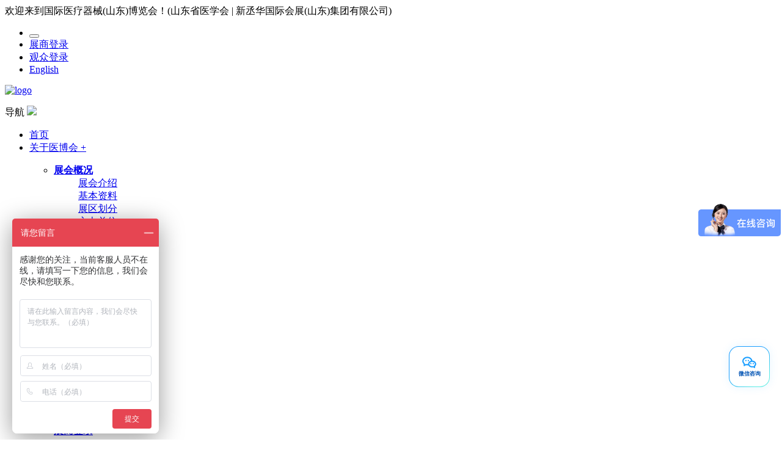

--- FILE ---
content_type: text/html; charset=utf-8
request_url: http://www.yibohui.com/press_center/exhibition_ews/3774
body_size: 14233
content:
<!DOCTYPE html>
<html>
    <head>
        <meta http-equiv="Content-Type" content="text/html; charset=UTF-8">
<title>创新器械！3D打印人工膝关节假体获批上市</title>
<meta name="description" content="2026年第54届中国国际医疗器械（山东）博览会将于2026年3月12-14日在济南黄河国际会展中心隆重开幕。作为全球医疗器械行业的重要盛会，本届博览会将吸引来自世界各地的2000家参展商，展示最新的技术成果和前沿产品。展品涵盖了医疗器械、智能医疗、康复护理等多个领域，充分体现了行业的创新与多样性。">
<meta name="Keywords" content="2026第54届中国国际医疗器械（山东）博览会,2026年3月12-14日开幕, 济南黄河国际会展中心, 山东医博会,医疗器械展,中国国际医疗器械（山东）博览会,CMEE 中国国际医疗器械（山东）博览会，CMEE 医博会官网，医疗器械博览会官方网站">

<meta http-equiv="X-UA-Compatible" content="IE=edge">
<meta name="viewport" content="width=device-width, initial-scale=1.0">


<link rel="icon" href="/favicon.ico" type="image/x-icon">

<script src="/static/home/js/picturefill.min.js" async=""></script>
<script src="/static/home/js/jquery-1.9.1.min.js"></script>
<script src="/static/common/layer-v3.0.1/layer/layer.js"></script>
<link rel="stylesheet" href="/static/common/swiper4/css/swiper.min.css">
<link rel="stylesheet" href="/static/common/font-awesome-4.7.0/css/font-awesome.min.css">
<link rel="stylesheet" type="text/css" href="/static/home/css/iconfont/iconfont.css">
<link rel="stylesheet" type="text/css" href="/static/common/fancyBox/source/jquery.fancybox.css" />
<link href="/static/home/css/chosen.css" rel="stylesheet" type="text/css">
<link href="/static/home/css/countryFlag_s.css" rel="stylesheet" type="text/css">
<link rel="stylesheet" type="text/css" href="/static/home/css/content.css?v=202010">
<link href="/static/home/css/cms_content.css?v=2020101" rel="stylesheet" type="text/css">
<link rel="stylesheet" type="text/css" href="/static/home/css/share.css">
<link rel="stylesheet" type="text/css" href="/static/home/css/base.css?v=2024">
<link rel="stylesheet" type="text/css" href="/static/home/css/style.css?v=2025">
<link rel="stylesheet" type="text/css" href="/static/home/css/responsive.css?v=2025">
<script src="/static/home/js/picturefill.min.js" async=""></script>

<script src="/static/common/swiper4/js/swiper.min.js"></script>


<script src="/static/home/js/chosen.jquery.js" type="text/javascript"></script>
<script type="text/javascript" src="/static/home/js/share.js"></script>
<script src="/static/home/js/smart-content.js"></script>
<script src="/static/home/js/jquery-ui.js"></script>
<link rel="stylesheet" type="text/css" href="/static/home/css/jquery-ui.css">
<script type="text/javascript" src="/static/home/js/BaseTool.js"></script>
<script type="text/javascript" src="/static/home/js/js.js?v=20201130"></script>
<!--[if lt IE 9]>
<script src="https://oss.maxcdn.com/libs/html5shiv/3.7.0/html5shiv.js"></script>
<script src="https://oss.maxcdn.com/libs/respond.js/1.3.0/respond.min.js"></script>
<![endif]-->
<!--[if (gte IE 6)&(lte IE 8)]>
<script type="text/javascript" src="/js/selectivizr.js"></script>
<![endif]-->

<script src="/static/home/js/jquery.waypoints.min.js"></script>
<script src="/static/home/js/jquery.countup.min.js"></script>

<script type="text/javascript" src="/static/home/js/jsapi.js"></script>
<style type="text/css">.fancybox-margin{margin-right:17px;}</style>
<link href="/static/home/css/unifull.min.css" rel="stylesheet" type="text/css">
<!-- <link rel="stylesheet" type="text/css" href="/static/home/css/main.css"> -->
<script src="/static/home/js/invite.js" charset="UTF-8" type="text/javascript"></script>
<!--<script type="text/javascript" src="http://p.qiao.baidu.com/cps/site/poll?cb=jsonp_bridge_1574758586403_27521916860343487&amp;l=1&amp;sign=&amp;v=157475067571234590&amp;s=11086975&amp;e=24342722&amp;dev=0&amp;auth=%7B%22anonym%22%3A0%2C%22key%22%3A%227955190502962717234emma543748865%22%2C%22sn%22%3A%22706854389%22%2C%22id%22%3A%22157475067571234590%22%2C%22from%22%3A4%2C%22token%22%3A%22bridge%22%7D&amp;_time=1574758586403" id="id_jsonp_bridge_1574758586403_27521916860343487" charset="utf-8"></script>-->
<script>
  var _hmt = _hmt || [];
  (function() {
    var hm = document.createElement("script");
    hm.src = "https://hm.baidu.com/hm.js?018be298fc8a99e2cb0fd49a3ee1d08f";
    var s = document.getElementsByTagName("script")[0]; 
    s.parentNode.insertBefore(hm, s);
  })();
  </script>
  


        
    </head>

    <body>
        <!--头部-->
<header class="shortcut-row">
    <div class="wrap ">
        <div class="page clearfloat">
            


            <div class="shortcut" dim-metabar="">
                <div class="top-left-tit">欢迎来到国际医疗器械(山东)博览会！(山东省医学会 | 新丞华国际会展(山东)集团有限公司)</div>
                <ul class="nav shortcut-nav">

                    <li class="position--relative search--relative">
                        <div class="search-top clearfloat">
                            <!-- <input type="text fl" class="search-input ui-autocomplete-input" id="txt-header-search-key" placeholder="输入关键词" autocomplete="off"> -->
                            <button class="search-button iconfont icon-sou fl" id="headerSearch"></button>
                        </div>
                    </li>

                    <li class="position--relative">
                        <a href="http://www.yibohui.com/links?id=206" target="_blank" class="J-nostart">
                            <i class="iconfont icon-geren font-size-150"></i>
                            <span>展商登录</span>
                        </a>
                    </li>


                    <li class="position--relative">
                        <a href="http://www.yibohui.com/links?id=207" target="_blank" class="">
                            <i class="icon iconfont icon-duoren font-size-150"></i>
                            <span>观众登录</span>
                        </a>
                    </li>

                    <li class="position--relative">
                        <a href="/en/press_center/exhibition_ews/3774" target="_blank" class="">
                            <i class="fa fa-globe" style="font-size: 16px"></i>
                            <span>English</span>
                        </a>
                    </li>
                    <script>


                        $(function(){


                            var heightbody = $(window).height();
                            // alert(heightbody);
                            $(".Popup-con-j").css("margin-top",heightbody/3);
                            $(".Popup-j").css("height",heightbody + 42);
                            $(".noAudience").click(function(e){
                                e.stopPropagation();
                                $(this).attr("href","javascript:void(0)");
                                $(document.body).css("overflow","hidden");
                                $(".Popup-j").fadeIn();
                                //alert("观众登录暂未开放！");
                            })


                            $(window).click(function(){
                                $(".Popup-j").fadeOut();

                                $(document.body).css("overflow","");
                            })

                        })

                    </script>
                    <div class="Popup-j" style="width: 100%; background: rgba(0, 0, 0, 0.3); left: 0px; top: 0px; z-index: 9999; position: fixed; display: none; height: 516px;">
                        <div class="Popup-con-j" style="width: 500px; color: rgb(61, 61, 61); box-shadow: rgb(184, 184, 184) 2px 2px 10px; height: 300px; position: relative; background: rgb(255, 255, 255); margin: 158px auto 0px; border-radius: 5px; padding: 15px 35px; font-size: 16px;">
                            <div class="Popup-Close-j" style="position:absolute;  top:4px; right:4px; cursor:pointer; width:30px; height:30px; text-align:center; line-height:30px;">x</div>
                            <span style="text-align:center; color:#f20515; width:100%; display:block; font-size:20px; margin-top:25px;"><strong>温馨提示</strong></span>
                            <br><span style="margin-bottom:15px; display:block;"><strong>尊敬的观众：</strong></span>
                            第38届中国国际医疗器械（山东）博览会网上预登记系统暂时关闭。<br>
                            更多事宜请联系：0531-81219071发邮件至 cmee@chenghuaex.com
                        </div>

                    </div>
                    <!-- <li class="position--relative">
                        <a href="/contact/" class="toggle-trigger2">
                            <i class="icon iconfont icon-dianhua1 font-size-150"></i>
                            <span>联系我们</span></a>
                    </li> -->
                    <!-- <li class="position--relative">
                        <a href="#" class="toggle-trigger2">
                            <i class="iconfont icon-iconfontdiqiu font-size-150"></i>
                            <span>ENGLISH</span>
                        </a>
                    </li> -->

                </ul>
            </div>

        </div>
    </div>
</header>
<header class="logo-row clearfloat">
    <div class="wrap">
        <div class=" clearfloat" style="position: relative;">
            <a href="/" class="logo-img  logo-imgbox">
                <img src="/static/home/images/hea_logo.png" alt="logo">
            </a>
            <div class="menu-return" onclick="javascript:history.back(-1);"><i class="fa fa-angle-left"></i></div>
            <p class="nav-name"></p>
            <div class="toggle-nav-btn" id="top">
                导航 <img src="/static/home/images/menu-ico.png">
            </div>
            <ul class="nav-ul clearfloat">
                <li class="nav-li ">
                    <a href="/" class="nav-li-a">首页</a>
                </li>

                                <li class="nav-li ">
                    <a href="/about.html" target="_self" class="nav-li-a">关于医博会 +</a>
                                        <div class="sub-nav-row clearfloat">
                        <div class="wrap">
                            <div class="page clearfloat">
                                <ul class="sub-nav-ul clearfloat">
                                                                        <li class="sub-nav">
                                        <dl>
                                            <dt><a href="/about/overview/information/"  class="sub-nav-a"  target="_self"><b>展会概况</b></a></dt>
                                                                                        <dd><a href="/about/overview/information.html" target="_self" class="sub-nav-a">展会介绍</a></dd>
                                                                                                                                    <dd><a href="/about/overview/basic_info.html" target="_self" class="sub-nav-a">基本资料</a></dd>
                                                                                                                                    <dd><a href="/about/overview/exhibits.html" target="_self" class="sub-nav-a">展区划分</a></dd>
                                                                                                                                    <dd><a href="/about/overview/organizers.html" target="_self" class="sub-nav-a">主办单位</a></dd>
                                                                                                                                </dl>
                                    </li>
                                                                                                            <li class="sub-nav">
                                        <dl>
                                            <dt><a href="/about/introduction/venue/"  class="sub-nav-a"  target="_self"><b>展馆介绍</b></a></dt>
                                                                                        <dd><a href="/about/introduction/venue.html" target="_self" class="sub-nav-a">展馆简介</a></dd>
                                                                                                                                    <dd><a href="/about/introduction/floorplan.html" target="_self" class="sub-nav-a">展馆平面图</a></dd>
                                                                                                                                </dl>
                                    </li>
                                                                                                            <li class="sub-nav">
                                        <dl>
                                            <dt><a href="/about/review/facts_figures/"  class="sub-nav-a"  target="_self"><b>精彩回顾</b></a></dt>
                                                                                        <dd><a href="/about/review/facts_figures.html" target="_self" class="sub-nav-a">基本介绍</a></dd>
                                                                                                                                    <dd><a href="/about/review/photo_gallery.html" target="_self" class="sub-nav-a">展会写真</a></dd>
                                                                                                                                </dl>
                                    </li>
                                                                                                            <li class="sub-nav">
                                        <dl>
                                            <dt><a href="/about/download.html"  class="sub-nav-a"  target="_self"><b>下载中心</b></a></dt>
                                                                                    </dl>
                                    </li>
                                                                                                        </ul>
                            </div>
                        </div>
                    </div>
                                    </li>
                                                <li class="nav-li ">
                    <a href="/exhibitors.html" target="_self" class="nav-li-a">展商中心 +</a>
                                        <div class="sub-nav-row clearfloat">
                        <div class="wrap">
                            <div class="page clearfloat">
                                <ul class="sub-nav-ul clearfloat">
                                                                        <li class="sub-nav">
                                        <dl>
                                            <dt><a href="/exhibitors/exhibitor_guide.html"  class="sub-nav-a"  target="_self"><b>参展指南</b></a></dt>
                                                                                    </dl>
                                    </li>
                                                                                                            <li class="sub-nav">
                                        <dl>
                                            <dt><a href="https://exhibitor.yibohui.com/reg"  class="sub-nav-a"  target="_blank"><b>展位预订</b></a></dt>
                                                                                    </dl>
                                    </li>
                                                                                                            <li class="sub-nav">
                                        <dl>
                                            <dt><a href="https://exhibitor.yibohui.com/Login"  class="sub-nav-a"  target="_blank"><b>展商登录</b></a></dt>
                                                                                    </dl>
                                    </li>
                                                                                                            <li class="sub-nav">
                                        <dl>
                                            <dt><a href="/exhibitors/exhibitor_sevices.html"  class="sub-nav-a"  target="_self"><b>展商服务</b></a></dt>
                                                                                        <dd><a href="/exhibitors/exhibitor_sevices/electrical-installation-instructions.html" target="_self" class="sub-nav-a">馆内电力安装说明</a></dd>
                                                                                                                                    <dd><a href="/exhibitors/exhibitor_sevices/transport-logistics-services.html" target="_self" class="sub-nav-a">运输/物流服务</a></dd>
                                                                                                                                </dl>
                                    </li>
                                                                                                            <li class="sub-nav">
                                        <dl>
                                            <dt><a href="/winning_companies.html"  class="sub-nav-a"  target="_self"><b>展商秀中奖企业</b></a></dt>
                                                                                    </dl>
                                    </li>
                                                                                                            <li class="sub-nav">
                                        <dl>
                                            <dt><a href="https://www.yibohui.com/collect/form"  class="sub-nav-a"  target="_blank"><b>展商信息收集</b></a></dt>
                                                                                    </dl>
                                    </li>
                                                                                                        </ul>
                            </div>
                        </div>
                    </div>
                                    </li>
                                                <li class="nav-li ">
                    <a href="/audience-center.html" target="_self" class="nav-li-a">观众中心 +</a>
                                        <div class="sub-nav-row clearfloat">
                        <div class="wrap">
                            <div class="page clearfloat">
                                <ul class="sub-nav-ul clearfloat">
                                                                        <li class="sub-nav">
                                        <dl>
                                            <dt><a href="/audience-center/visitor_guide.html"  class="sub-nav-a"  target="_self"><b>参观指南</b></a></dt>
                                                                                    </dl>
                                    </li>
                                                                                                            <li class="sub-nav">
                                        <dl>
                                            <dt><a href="http://www.yibohui.com/links?id=212"  class="sub-nav-a"  target="_blank"><b>观众登记</b></a></dt>
                                                                                    </dl>
                                    </li>
                                                                                                            <li class="sub-nav">
                                        <dl>
                                            <dt><a href="http://www.yibohui.com/links?id=212"  class="sub-nav-a"  target="_blank"><b>观众登录</b></a></dt>
                                                                                    </dl>
                                    </li>
                                                                                                            <li class="sub-nav">
                                        <dl>
                                            <dt><a href="/audience-center/exhibitor_list.html"  class="sub-nav-a"  target="_self"><b>展商名单</b></a></dt>
                                                                                    </dl>
                                    </li>
                                                                                                            <li class="sub-nav">
                                        <dl>
                                            <dt><a href="/audience-center/notice.html"  class="sub-nav-a"  target="_self"><b>参观须知</b></a></dt>
                                                                                    </dl>
                                    </li>
                                                                                                            <li class="sub-nav">
                                        <dl>
                                            <dt><a href="/audience-center/vip_service.html"  class="sub-nav-a"  target="_self"><b>贵宾VIP服务</b></a></dt>
                                                                                    </dl>
                                    </li>
                                                                                                            <li class="sub-nav">
                                        <dl>
                                            <dt><a href="/audience-center/visitor_contact.html"  class="sub-nav-a"  target="_self"><b>参观联系</b></a></dt>
                                                                                    </dl>
                                    </li>
                                                                                                        </ul>
                            </div>
                        </div>
                    </div>
                                    </li>
                                                <li class="nav-li ">
                    <a href="/press_center.html" target="_self" class="nav-li-a">媒体中心 +</a>
                                        <div class="sub-nav-row clearfloat">
                        <div class="wrap">
                            <div class="page clearfloat">
                                <ul class="sub-nav-ul clearfloat">
                                                                        <li class="sub-nav">
                                        <dl>
                                            <dt><a href="/press_center/exhibition_ews.html"  class="sub-nav-a"  target="_self"><b>展会新闻</b></a></dt>
                                                                                    </dl>
                                    </li>
                                                                                                            <li class="sub-nav">
                                        <dl>
                                            <dt><a href="/press_center/idustrial_news.html"  class="sub-nav-a"  target="_self"><b>行业新闻</b></a></dt>
                                                                                    </dl>
                                    </li>
                                                                                                            <li class="sub-nav">
                                        <dl>
                                            <dt><a href="/press_center/exhibitor_news.html"  class="sub-nav-a"  target="_self"><b>展商新闻</b></a></dt>
                                                                                    </dl>
                                    </li>
                                                                                                            <li class="sub-nav">
                                        <dl>
                                            <dt><a href="/press_center/edm.html"  class="sub-nav-a"  target="_self"><b>电子快讯</b></a></dt>
                                                                                    </dl>
                                    </li>
                                                                                                            <li class="sub-nav">
                                        <dl>
                                            <dt><a href="/press_center/media_partners.html"  class="sub-nav-a"  target="_self"><b>合作媒体</b></a></dt>
                                                                                    </dl>
                                    </li>
                                                                                                            <li class="sub-nav">
                                        <dl>
                                            <dt><a href="/press_center/e_newsletter.html"  class="sub-nav-a"  target="_self"><b>邮件订阅</b></a></dt>
                                                                                    </dl>
                                    </li>
                                                                                                        </ul>
                            </div>
                        </div>
                    </div>
                                    </li>
                                                <li class="nav-li ">
                    <a href="/exhibition" target="_self" class="nav-li-a">网上展厅 +</a>
                                        <div class="sub-nav-row clearfloat">
                        <div class="wrap">
                            <div class="page clearfloat">
                                <ul class="sub-nav-ul clearfloat">
                                                                        <li class="sub-nav">
                                        <dl>
                                            <dt><a href="/Exhibition"  class="sub-nav-a"  target="_self"><b>按展商搜索</b></a></dt>
                                                                                    </dl>
                                    </li>
                                                                                                            <li class="sub-nav">
                                        <dl>
                                            <dt><a href="https://www.yibohui.com/exhibition/products"  class="sub-nav-a"  target="_self"><b>按展品检索</b></a></dt>
                                                                                    </dl>
                                    </li>
                                                                                                            <li class="sub-nav">
                                        <dl>
                                            <dt><a href="/exhibition/video.html"  class="sub-nav-a"  target="_self"><b>展商视频</b></a></dt>
                                                                                    </dl>
                                    </li>
                                                                                                            <li class="sub-nav">
                                        <dl>
                                            <dt><a href="https://www.yibohui.com/exhibition/showVideo"  class="sub-nav-a"  target="_self"><b>医展播</b></a></dt>
                                                                                    </dl>
                                    </li>
                                                                                                        </ul>
                            </div>
                        </div>
                    </div>
                                    </li>
                                                <li class="nav-li ">
                    <a href="/travel_service.html" target="_self" class="nav-li-a">商旅服务 +</a>
                                        <div class="sub-nav-row clearfloat">
                        <div class="wrap">
                            <div class="page clearfloat">
                                <ul class="sub-nav-ul clearfloat">
                                                                        <li class="sub-nav">
                                        <dl>
                                            <dt><a href="/travel_service/scenic_spot.html"  class="sub-nav-a"  target="_self"><b>旅游指南</b></a></dt>
                                                                                    </dl>
                                    </li>
                                                                                                            <li class="sub-nav">
                                        <dl>
                                            <dt><a href="/travel_service/hotel.html"  class="sub-nav-a"  target="_self"><b>酒店预订</b></a></dt>
                                                                                    </dl>
                                    </li>
                                                                                                            <li class="sub-nav">
                                        <dl>
                                            <dt><a href="/travel_service/restaurant.html"  class="sub-nav-a"  target="_self"><b>交通指南</b></a></dt>
                                                                                    </dl>
                                    </li>
                                                                                                            <li class="sub-nav">
                                        <dl>
                                            <dt><a href="/travel_service/visa_support.html"  class="sub-nav-a"  target="_self"><b>签证信息</b></a></dt>
                                                                                    </dl>
                                    </li>
                                                                                                        </ul>
                            </div>
                        </div>
                    </div>
                                    </li>
                                                <li class="nav-li ">
                    <a href="/activities.html" target="_self" class="nav-li-a">同期活动 +</a>
                                    </li>
                                                <li class="nav-li ">
                    <a href="/contact.html" target="_self" class="nav-li-a">联系我们 +</a>
                                    </li>
                                                <li class="nav-li ">
                    <a href="/chenghuaex.html" target="_self" class="nav-li-a">丞华展览 +</a>
                                    </li>
                                                
            </ul>

        </div>
    </div>
    
</header>

<!-- 搜索 -->
<div class="search-page" style="display: none">
    <div class="search-close"><img src="/static/home/images/close-btn.png"></div>
    <div class="search-con">
        <h1 class="search-tit">搜 索</h1>
        <div class="search clearfloat">
            <input type="text fl" class="searchInput" id="txt-header-search-key" placeholder="输入关键词" autocomplete="off">
            <button class="searchBtn iconfont icon-sou fl js-topSearch"></button>
        </div>
    </div>
</div>

<!-- 移动端 -->
<div class="menu-row">
    <div class="menu-top">
        <div class="menu-close">
            <span class="iconfont icon-guanbi"></span>
        </div>
    </div>
    
    <!-- <div class="menu-return">
        <span class=""><</span>
        返回
    </div> -->
    <ul class="menu-ul">
        <li class="menu-li">
            <a href="/" class="menu-li-a"><img src="/static/home/images/nav-icon01.png">首页 </a>
        </li>

                <li class="menu-li ">
            <a href="javascript:void(0)" target="_self" class="menu-li-a hasSubmenu"><img src="/static/home/images/nav-icon02.png" class="preimg"><img src="/static/home/images/nav-icon021.png" class="active">关于医博会</a>
                        <ul class="sub-menu-ul clearfloat">
                                <li class="sub-menu">
                    <a href="javascript:void(0)" class="sub-menu-a hasThreemenu"  target="_self"><img src="/static/home/images/nav-ico.jpg">展会概况</a>

                                        <div class="three-menu-ul clearfloat">
                                                <a href="/about/overview/information.html"  target="_self" rel = "nofollow"  class="three-menu-a">展会介绍</a>
                                                                        <a href="/about/overview/basic_info.html"  target="_self" rel = "nofollow"  class="three-menu-a">基本资料</a>
                                                                        <a href="/about/overview/exhibits.html"  target="_self" rel = "nofollow"  class="three-menu-a">展区划分</a>
                                                                        <a href="/about/overview/organizers.html"  target="_self" rel = "nofollow"  class="three-menu-a">主办单位</a>
                                                                    </div>
                                    </li>
                                                <li class="sub-menu">
                    <a href="javascript:void(0)" class="sub-menu-a hasThreemenu"  target="_self"><img src="/static/home/images/nav-ico.jpg">展馆介绍</a>

                                        <div class="three-menu-ul clearfloat">
                                                <a href="/about/introduction/venue.html"  target="_self" rel = "nofollow"  class="three-menu-a">展馆简介</a>
                                                                        <a href="/about/introduction/floorplan.html"  target="_self" rel = "nofollow"  class="three-menu-a">展馆平面图</a>
                                                                    </div>
                                    </li>
                                                <li class="sub-menu">
                    <a href="javascript:void(0)" class="sub-menu-a hasThreemenu"  target="_self"><img src="/static/home/images/nav-ico.jpg">精彩回顾</a>

                                        <div class="three-menu-ul clearfloat">
                                                <a href="/about/review/facts_figures.html"  target="_self" rel = "nofollow"  class="three-menu-a">基本介绍</a>
                                                                        <a href="/about/review/photo_gallery.html"  target="_self" rel = "nofollow"  class="three-menu-a">展会写真</a>
                                                                    </div>
                                    </li>
                                                <li class="sub-menu">
                    <a href="/about/download.html" class="sub-menu-a "  target="_self"><img src="/static/home/images/nav-ico.jpg">下载中心</a>

                                    </li>
                                            </ul>
                    </li>
                        <li class="menu-li ">
            <a href="javascript:void(0)" target="_self" class="menu-li-a hasSubmenu"><img src="/static/home/images/nav-icon03.png" class="preimg"><img src="/static/home/images/nav-icon031.png" class="active">展商中心</a>
                        <ul class="sub-menu-ul clearfloat">
                                <li class="sub-menu">
                    <a href="/exhibitors/exhibitor_guide.html" class="sub-menu-a "  target="_self"><img src="/static/home/images/nav-ico.jpg">参展指南</a>

                                    </li>
                                                <li class="sub-menu">
                    <a href="https://exhibitor.yibohui.com/reg" class="sub-menu-a "  target="_blank"><img src="/static/home/images/nav-ico.jpg">展位预订</a>

                                    </li>
                                                <li class="sub-menu">
                    <a href="https://exhibitor.yibohui.com/Login" class="sub-menu-a "  target="_blank"><img src="/static/home/images/nav-ico.jpg">展商登录</a>

                                    </li>
                                                <li class="sub-menu">
                    <a href="javascript:void(0)" class="sub-menu-a hasThreemenu"  target="_self"><img src="/static/home/images/nav-ico.jpg">展商服务</a>

                                        <div class="three-menu-ul clearfloat">
                                                <a href="/exhibitors/exhibitor_sevices/electrical-installation-instructions.html"  target="_self" rel = "nofollow"  class="three-menu-a">馆内电力安装说明</a>
                                                                        <a href="/exhibitors/exhibitor_sevices/transport-logistics-services.html"  target="_self" rel = "nofollow"  class="three-menu-a">运输/物流服务</a>
                                                                    </div>
                                    </li>
                                                <li class="sub-menu">
                    <a href="/winning_companies.html" class="sub-menu-a "  target="_self"><img src="/static/home/images/nav-ico.jpg">展商秀中奖企业</a>

                                    </li>
                                                <li class="sub-menu">
                    <a href="https://www.yibohui.com/collect/form" class="sub-menu-a "  target="_blank"><img src="/static/home/images/nav-ico.jpg">展商信息收集</a>

                                    </li>
                                            </ul>
                    </li>
                        <li class="menu-li ">
            <a href="javascript:void(0)" target="_self" class="menu-li-a hasSubmenu"><img src="/static/home/images/nav-icon04.png" class="preimg"><img src="/static/home/images/nav-icon041.png" class="active">观众中心</a>
                        <ul class="sub-menu-ul clearfloat">
                                <li class="sub-menu">
                    <a href="/audience-center/visitor_guide.html" class="sub-menu-a "  target="_self"><img src="/static/home/images/nav-ico.jpg">参观指南</a>

                                    </li>
                                                <li class="sub-menu">
                    <a href="http://www.yibohui.com/links?id=212" class="sub-menu-a "  target="_blank"><img src="/static/home/images/nav-ico.jpg">观众登记</a>

                                    </li>
                                                <li class="sub-menu">
                    <a href="http://www.yibohui.com/links?id=212" class="sub-menu-a "  target="_blank"><img src="/static/home/images/nav-ico.jpg">观众登录</a>

                                    </li>
                                                <li class="sub-menu">
                    <a href="/audience-center/exhibitor_list.html" class="sub-menu-a "  target="_self"><img src="/static/home/images/nav-ico.jpg">展商名单</a>

                                    </li>
                                                <li class="sub-menu">
                    <a href="/audience-center/notice.html" class="sub-menu-a "  target="_self"><img src="/static/home/images/nav-ico.jpg">参观须知</a>

                                    </li>
                                                <li class="sub-menu">
                    <a href="/audience-center/vip_service.html" class="sub-menu-a "  target="_self"><img src="/static/home/images/nav-ico.jpg">贵宾VIP服务</a>

                                    </li>
                                                <li class="sub-menu">
                    <a href="/audience-center/visitor_contact.html" class="sub-menu-a "  target="_self"><img src="/static/home/images/nav-ico.jpg">参观联系</a>

                                    </li>
                                            </ul>
                    </li>
                        <li class="menu-li ">
            <a href="javascript:void(0)" target="_self" class="menu-li-a hasSubmenu"><img src="/static/home/images/nav-icon05.png" class="preimg"><img src="/static/home/images/nav-icon051.png" class="active">媒体中心</a>
                        <ul class="sub-menu-ul clearfloat">
                                <li class="sub-menu">
                    <a href="/press_center/exhibition_ews.html" class="sub-menu-a "  target="_self"><img src="/static/home/images/nav-ico.jpg">展会新闻</a>

                                    </li>
                                                <li class="sub-menu">
                    <a href="/press_center/idustrial_news.html" class="sub-menu-a "  target="_self"><img src="/static/home/images/nav-ico.jpg">行业新闻</a>

                                    </li>
                                                <li class="sub-menu">
                    <a href="/press_center/exhibitor_news.html" class="sub-menu-a "  target="_self"><img src="/static/home/images/nav-ico.jpg">展商新闻</a>

                                    </li>
                                                <li class="sub-menu">
                    <a href="/press_center/edm.html" class="sub-menu-a "  target="_self"><img src="/static/home/images/nav-ico.jpg">电子快讯</a>

                                    </li>
                                                <li class="sub-menu">
                    <a href="/press_center/media_partners.html" class="sub-menu-a "  target="_self"><img src="/static/home/images/nav-ico.jpg">合作媒体</a>

                                    </li>
                                                <li class="sub-menu">
                    <a href="/press_center/e_newsletter.html" class="sub-menu-a "  target="_self"><img src="/static/home/images/nav-ico.jpg">邮件订阅</a>

                                    </li>
                                            </ul>
                    </li>
                        <li class="menu-li ">
            <a href="javascript:void(0)" target="_self" class="menu-li-a hasSubmenu"><img src="/static/home/images/nav-icon06.png" class="preimg"><img src="/static/home/images/nav-icon061.png" class="active">网上展厅</a>
                        <ul class="sub-menu-ul clearfloat">
                                <li class="sub-menu">
                    <a href="/Exhibition" class="sub-menu-a "  target="_self"><img src="/static/home/images/nav-ico.jpg">按展商搜索</a>

                                    </li>
                                                <li class="sub-menu">
                    <a href="https://www.yibohui.com/exhibition/products" class="sub-menu-a "  target="_self"><img src="/static/home/images/nav-ico.jpg">按展品检索</a>

                                    </li>
                                                <li class="sub-menu">
                    <a href="/exhibition/video.html" class="sub-menu-a "  target="_self"><img src="/static/home/images/nav-ico.jpg">展商视频</a>

                                    </li>
                                                <li class="sub-menu">
                    <a href="https://www.yibohui.com/exhibition/showVideo" class="sub-menu-a "  target="_self"><img src="/static/home/images/nav-ico.jpg">医展播</a>

                                    </li>
                                            </ul>
                    </li>
                        <li class="menu-li ">
            <a href="javascript:void(0)" target="_self" class="menu-li-a hasSubmenu"><img src="/static/home/images/nav-icon07.png" class="preimg"><img src="/static/home/images/nav-icon071.png" class="active">商旅服务</a>
                        <ul class="sub-menu-ul clearfloat">
                                <li class="sub-menu">
                    <a href="/travel_service/scenic_spot.html" class="sub-menu-a "  target="_self"><img src="/static/home/images/nav-ico.jpg">旅游指南</a>

                                    </li>
                                                <li class="sub-menu">
                    <a href="/travel_service/hotel.html" class="sub-menu-a "  target="_self"><img src="/static/home/images/nav-ico.jpg">酒店预订</a>

                                    </li>
                                                <li class="sub-menu">
                    <a href="/travel_service/restaurant.html" class="sub-menu-a "  target="_self"><img src="/static/home/images/nav-ico.jpg">交通指南</a>

                                    </li>
                                                <li class="sub-menu">
                    <a href="/travel_service/visa_support.html" class="sub-menu-a "  target="_self"><img src="/static/home/images/nav-ico.jpg">签证信息</a>

                                    </li>
                                            </ul>
                    </li>
                        <li class="menu-li ">
            <a href="/activities.html" target="_self" class="menu-li-a "><img src="/static/home/images/nav-icon08.png" class="preimg"><img src="/static/home/images/nav-icon081.png" class="active">同期活动</a>
                    </li>
                        <li class="menu-li ">
            <a href="/contact.html" target="_self" class="menu-li-a "><img src="/static/home/images/nav-icon09.png" class="preimg"><img src="/static/home/images/nav-icon091.png" class="active">联系我们</a>
                    </li>
                        <li class="menu-li ">
            <a href="/chenghuaex.html" target="_self" class="menu-li-a "><img src="/static/home/images/nav-icon010.png" class="preimg"><img src="/static/home/images/nav-icon0101.png" class="active">丞华展览</a>
                    </li>
                            </ul>

    <div class="extra-link">
    <a href="http://www.yibohui.com/links?id=206" class="exh-a"><img src="/static/home/images/nav-icon031.png">展商登录</a>
    <a href="http://www.yibohui.com/links?id=207" class="vst-a"><img src="/static/home/images/nav-icon041.png">观众登录</a>
    </div>
</div>

        
            <div class="wrap" style="display: none">
    <div class="right-suspension-com">
        <div class="page">
            <div class="right-suspension-fd">
                <div class="right-suspension" style="">
                    <!-- <div class="Countdown" starttime="2020-06-17 08:00" endtime="2020/06/19 17:00:00">
                        <ul class="Countdown-row">
                            <li class="Countdown-li">
                                <strong class="t_d">96</strong>
                                <span>天</span>
                            </li>
                            <li class="Countdown-li">
                                <strong class="t_h">19</strong>
                                <span>时</span>
                            </li>
                            <li class="Countdown-li">
                                <strong class="t_m">52</strong>
                                <span>分</span>
                            </li>
                            <li class="Countdown-li">
                                <strong class="t_s">24</strong>
                                <span>秒</span>
                            </li>
                        </ul>
                    </div>

                    <script type="text/javascript">
                        var startTime = $(".Countdown").attr("startTime");
                        var endTime = $(".Countdown").attr("endTime");
                        $(".Countdown").CountDown({
                            "startDate": startTime,
                            "startObj": ".index-title",
                            "startHtml": "距开展还有：",
                            "startCssClass": "countdown-start",
                            "startCallBack": function () { },


                            "endDate": endTime,
                            "endObj": ".index-title",
                            "endHtml": "距本次展会结束还有：",
                            "endCssClass": "countdown-end",
                            "endCallBack": function () { },


                            "finishObj": ".index-title",
                            "finishHtml": "本次展会已圆满闭幕,敬请期待下期更精彩.",
                            "finishCssClass": "countdown-finish",


                            "days": ".t_d",
                            "hours": ".t_h",
                            "minutes": ".t_m",
                            "seconds": ".t_s"

                        });
                    </script> -->

                    <div class="index-denj-rig">
                        <span class="blue-btn"><a href="http://www.yibohui.com/links?id=208" target="_black">观众预登记</a></span>
                        <span class="green-btn"><a href="http://www.yibohui.com/links?id=209" target="_black">展商登陆</a></span>
                    </div>

                    <div><img src="/static/home/images/erweimright.jpg"></div>

                    <!--            <div class="index-denj-rig">
                                    <span class="blue-deep-btn">
                                       <a href="http://img.yibohui.com/UploadFiles/Static/2018/5/Download.rar">
                                       <i class="side-icon side-icon-3"></i><br/>相关下载</a>
                                    </span>
                                    <span class="red-btn">
                                       <a href="/Exhibition/products.aspx">
                                       <i class="side-icon side-icon-1"></i><br/>产品公示</a>
                                    </span>
                                    <span class="green-deep-btn">
                                       <a href="/press_center/exhibition_ews/1625.html ">
                                       <i class="side-icon side-icon-2"></i><br/>需求公示</a>
                                    </span>
                                </div>  -->

                    <!-- <div class="index-denj-rig">
                        <span style="background:#c72520;"><a href="/images/泰安医博会部分入围产品名录（截止至2017年9月24日）.pdf" target="_black">部分入围名单查询</a></span>
                    </div>  -->
                </div>
            </div>

        </div>
    </div>
</div>

<div class="right-frame">
    <ul class="box">
        <li class="item" style="background-color: #333333;">
            <a href="https://www.yibohui.com/links?id=273" target="_black">
                <div class="imgbox"><img src="/static/home/images/right-icon02.png"></div>
                <p>观众登录</p>
            </a>
        </li>
        <li class="item">
            <a href="http://www.yibohui.com/links?id=209" target="_black">
                <div class="imgbox"><img src="/static/home/images/right-icon01.png"></div>
                <p>展商登录</p>
            </a>
        </li>
        <li class="item js-right-ewm">
            <div class="imgbox"><img src="/static/home/images/right-icon03.png"></div>
            <p>官方微信</p>
            <div class="right-ewm"><img src="/static/home/images/erweimright.jpg"></div>
        </li>
        <li class="item">
            <a href="https://www.yibohui.com/Uploads/files/2025%E7%AC%AC53%E5%B1%8A%E4%B8%AD%E5%9B%BD%E5%9B%BD%E9%99%85%E5%8C%BB%E7%96%97%E5%99%A8%E6%A2%B0%EF%BC%88%E5%B1%B1%E4%B8%9C%EF%BC%89%E5%8D%9A%E8%A7%88%E4%BC%9A-%E4%BC%9A%E5%88%8A.pdf" target="_black">
                <div class="imgbox"><img src="/static/home/images/right-icon05.png"></div>
                <p>第53届会刊</p>
            </a>
            
        </li>
        <li class="item aip-back-top" onclick="backToTop();">
            <div class="imgbox"><img src="/static/home/images/right-icon04.png"></div>
            <p>返回顶部</p>
        </li>
    </ul>
</div>


<script type="text/javascript">
    var btnDoSideSubscribe_run = false;
    function DoSideSubscribe()
    {
        if (btnDoSideSubscribe_run)
        {
            return;
        }
        var txtSideSubscribeEmailAddress = $("#txtSideSubscribeEmailAddress").val();
        if (txtSideSubscribeEmailAddress.length == 0)
        {
            alert("请输入您的常用邮箱地址");
            $("#txtSideSubscribeEmailAddress").focus();
            return;
        }
        $.ajax({
            url: "/Ajax/index.aspx?action=DoSubscribe&r=" + Math.random(),
            type: "post",
            dataType: "json",
            data: { "txtEmailAddress": txtSideSubscribeEmailAddress },
            success: function (data) {
                if (data.msgType == 1) {
                    alert(data.msg);
                }
                else {
                    $("#txtSideSubscribeEmailAddress").focus();
                    alert(data.msg);
                }
            }

        })

    }
    $("#txtSideSubscribeEmailAddress").keypress(function (e) {
        var keyCode = e.which;
        if (keyCode == 13)
        {
            DoSideSubscribe();
        }
    })

</script>


<div class="popover-con-bg"></div>


<script>
    $(function(){
        //var height = $(window).height();
        //alert(height)
        $(".popover-con-bg,.show-down").click(function(){
            $(".popover-con").slideUp();
            $(".popover-con-bg").fadeOut();
        })
        $(".announcement").click(function(){
            $(".popover-con").slideDown();
            $(".popover-con-bg").fadeIn();
        })


        var startTime = $(".Countdown").attr("startTime");
        var endTime = $(".Countdown").attr("endTime");
        $(".Countdown").CountDown({
            "startDate": startTime,
            "startObj": ".index-title",
            "startHtml": "距开展还有：",
            "startCssClass": "countdown-start",
            "startCallBack": function () { },


            "endDate": endTime,
            "endObj": ".index-title",
            "endHtml": "距本次展会结束还有：",
            "endCssClass": "countdown-end",
            "endCallBack": function () { },


            "finishObj": ".index-title",
            "finishHtml": "本次展会已圆满闭幕,敬请期待下期更精彩.",
            "finishCssClass": "countdown-finish",


            "days": ".t_d",
            "hours": ".t_h",
            "minutes": ".t_m",
            "seconds": ".t_s"

        });

    })
</script>

        
        
<div class="inner-banner">
    <img src="/static/home/images/inner-banner.jpg" class="innerbanner-img" >
    <div class="wrap crumbs-box">
        <div class="page clearfloat about-c-top-t">

            <div class="crumbs ">
                <i class="iconfont icon-fangzi"></i>
                                    <a href="/" class="crumbs-a">首页 > </a>
                                    <a href="/press_center.html" class="crumbs-a">媒体中心 > </a>
                                    <a href="/press_center/idustrial_news.html" class="crumbs-a">行业新闻 > </a>
                                    <span class="crumbs-curr">创新器械！3D打印人工膝关节假体获批上市</span>
                
            </div>
        </div>
    </div>
</div>


<div class="wrap">
    <div class="mobilebox">

        <div class="about-jies-border">
            <h2>行业新闻</h2>
        </div> 
        <div class="newsinfo-con">
            <h1 class="news-title">创新器械！3D打印人工膝关节假体获批上市</h1>
            <div class="sub-box">
                <p class="date gray2fs16">发布时间：<span class="red-txt">2023-11-19</span></p>
                <div class="share-box social-share" data-initialized="true">
                    <span class="">分享：</span>
                    <div class="share-con">
                        <a class="social-share-icon share-icon icon-facebook" href="#"><i class="fa fa-facebook "></i></a> 
                        <a class="social-share-icon share-icon icon-linkedin" href="#"><i class="fa fa-linkedin"></i></a>
                        <a class="social-share-icon share-icon icon-instagram" href="#"><i class="fa fa-instagram"></i></a>
                        <a class="social-share-icon share-icon icon-twitter" href="#"><i class="fa fa-twitter"></i></a>
                        <a class="social-share-icon share-icon icon-pinterest" href="#"><i class="fa fa-pinterest-p"></i></a>
                    </div>
                    
                </div>
            </div>
            <div class="detail">
                <p data-mpa-powered-by="yiban.io"><img alt="" src="/uploads/wechat/20231120/4f6e6d871dae472b157235c8c909a762.jpg" /></p>

<p style="margin: 0pt 0pt 8px;outline: 0px;letter-spacing: 0.544px;text-wrap: wrap;background-color: rgb(255, 255, 255);font-family: 等线;line-height: 24px;"><span data-font-family="微软雅黑" style="outline: 0px;font-size: 13.5pt;font-family: 微软雅黑;font-weight: bold;color: rgb(173, 32, 22);background-image: initial;background-position: initial;background-size: initial;background-repeat: initial;background-attachment: initial;background-origin: initial;background-clip: initial;letter-spacing: 2.25pt;vertical-align: baseline;">#</span><span data-font-family="微软雅黑" style="outline: 0px;font-size: 13.5pt;font-family: 微软雅黑;font-weight: bold;color: rgb(173, 32, 22);background-image: initial;background-position: initial;background-size: initial;background-repeat: initial;background-attachment: initial;background-origin: initial;background-clip: initial;letter-spacing: 2.25pt;vertical-align: baseline;">增材制造匹配式人工膝关节假体获批上市</span><span data-font-family="微软雅黑" style="outline: 0px;"></span></p>

<p style="margin-bottom: 8px;outline: 0px;font-family: system-ui, -apple-system, BlinkMacSystemFont, &quot;Helvetica Neue&quot;, &quot;PingFang SC&quot;, &quot;Hiragino Sans GB&quot;, &quot;Microsoft YaHei UI&quot;, &quot;Microsoft YaHei&quot;, Arial, sans-serif;letter-spacing: 0.544px;text-wrap: wrap;background-color: rgb(255, 255, 255);text-align: center;"><img alt="" src="/uploads/wechat/20231120/b18ad9324753c87bca4b43fa1e2d51b8.png" /></p>

<p style="margin-bottom: 8px;outline: 0px;font-family: system-ui, -apple-system, BlinkMacSystemFont, &quot;Helvetica Neue&quot;, &quot;PingFang SC&quot;, &quot;Hiragino Sans GB&quot;, &quot;Microsoft YaHei UI&quot;, &quot;Microsoft YaHei&quot;, Arial, sans-serif;letter-spacing: 0.544px;text-wrap: wrap;background-color: rgb(255, 255, 255);"><span style="outline: 0px;font-size: 15px;">2023年11月17日，国家药监局更新了<span style="outline: 0px;color: rgb(173, 32, 22);"><span style="outline: 0px;font-family: system-ui, -apple-system, system-ui, &quot;Helvetica Neue&quot;, &quot;PingFang SC&quot;, &quot;Hiragino Sans GB&quot;, &quot;Microsoft YaHei UI&quot;, &quot;Microsoft YaHei&quot;, Arial, sans-serif;letter-spacing: 0.578px;"></span><span style="outline: 0px;font-family: system-ui, -apple-system, system-ui, &quot;Helvetica Neue&quot;, &quot;PingFang SC&quot;, &quot;Hiragino Sans GB&quot;, &quot;Microsoft YaHei UI&quot;, &quot;Microsoft YaHei&quot;, Arial, sans-serif;letter-spacing: 0.578px;">纳通生物</span><span style="outline: 0px;font-family: system-ui, -apple-system, system-ui, &quot;Helvetica Neue&quot;, &quot;PingFang SC&quot;, &quot;Hiragino Sans GB&quot;, &quot;Microsoft YaHei UI&quot;, &quot;Microsoft YaHei&quot;, Arial, sans-serif;letter-spacing: 0.578px;">科技（北京）有限公司</span></span>的</span><span style="outline: 0px;color: rgb(173, 32, 22);font-size: 15px;"><span style="outline: 0px;font-family: system-ui, -apple-system, system-ui, &quot;Helvetica Neue&quot;, &quot;PingFang SC&quot;, &quot;Hiragino Sans GB&quot;, &quot;Microsoft YaHei UI&quot;, &quot;Microsoft YaHei&quot;, Arial, sans-serif;letter-spacing: 0.578px;">增材制造匹配式人工膝关节假体</span><span style="outline: 0px;caret-color: rgb(0, 0, 0);font-family: 微软雅黑;letter-spacing: normal;text-align: start;text-size-adjust: inherit;"></span></span><span style="outline: 0px;font-size: 15px;"><span style="outline: 0px;caret-color: rgb(0, 0, 0);color: rgb(0, 0, 0);font-family: 微软雅黑;letter-spacing: normal;text-align: start;text-size-adjust: inherit;">产品</span>获批消息。原文如下：</span></p>

<p style="margin-bottom: 8px;outline: 0px;text-wrap: wrap;background-color: rgb(255, 255, 255);font-family: system-ui, -apple-system, system-ui, &quot;Helvetica Neue&quot;, &quot;PingFang SC&quot;, &quot;Hiragino Sans GB&quot;, &quot;Microsoft YaHei UI&quot;, &quot;Microsoft YaHei&quot;, Arial, sans-serif;letter-spacing: 0.578px;line-height: 1.6em;visibility: visible;"><span style="outline: 0px;font-size: 15px;">&ldquo;近日，国家药品监督管理局经审查，批准了纳通生物科技（北京）有限公司&ldquo;增材制造匹配式人工膝关节假体&rdquo;创新产品注册申请。</span></p>

<p style="margin-bottom: 8px;outline: 0px;text-wrap: wrap;background-color: rgb(255, 255, 255);font-family: system-ui, -apple-system, system-ui, &quot;Helvetica Neue&quot;, &quot;PingFang SC&quot;, &quot;Hiragino Sans GB&quot;, &quot;Microsoft YaHei UI&quot;, &quot;Microsoft YaHei&quot;, Arial, sans-serif;letter-spacing: 0.578px;line-height: 1.6em;visibility: visible;"><span style="outline: 0px;font-size: 15px;">该产品包含股骨髁假体、胫骨托假体、半月板假体。股骨髁假体和胫骨托假体由钴铬钼粉材经激光增材制造而成，半月板假体由超高分子量聚乙烯材料制成。该产品采用全膝关节假体的个性化设计，其关节曲面仿生设计能够重建正常股髌关节运动功能。</span></p>

<p style="margin-bottom: 8px;outline: 0px;text-wrap: wrap;background-color: rgb(255, 255, 255);font-family: system-ui, -apple-system, system-ui, &quot;Helvetica Neue&quot;, &quot;PingFang SC&quot;, &quot;Hiragino Sans GB&quot;, &quot;Microsoft YaHei UI&quot;, &quot;Microsoft YaHei&quot;, Arial, sans-serif;letter-spacing: 0.578px;line-height: 1.6em;visibility: visible;"><span style="outline: 0px;font-size: 15px;">该产品与骨水泥配合使用，适用于膝关节假体置换，骨关节炎患者和特殊患者均可使用。产品能够在各截骨面上实现良好覆盖，有效解决了不匹配和过覆盖问题。产品的上市将为患者治疗提供新的选择。</span></p>

<p style="margin-bottom: 8px;outline: 0px;text-wrap: wrap;background-color: rgb(255, 255, 255);font-family: system-ui, -apple-system, system-ui, &quot;Helvetica Neue&quot;, &quot;PingFang SC&quot;, &quot;Hiragino Sans GB&quot;, &quot;Microsoft YaHei UI&quot;, &quot;Microsoft YaHei&quot;, Arial, sans-serif;letter-spacing: 0.578px;line-height: 1.6em;visibility: visible;"><span style="outline: 0px;font-size: 15px;">药品监督管理部门将加强该产品上市后监管，保护患者用械安全。&rdquo;&zwj;&zwj;&zwj;&zwj;&zwj;&zwj;&zwj;&zwj;</span></p>

<p>&nbsp;</p>

<p><img alt="" src="/uploads/wechat/20231120/b2f208761f5278b273575b315fab373b.jpg" /></p>

<p><img alt="" src="/uploads/wechat/20231120/d3b001fabd0ad3f2fe997b0ae6a15efd.jpg" /></p>

<p>&nbsp;</p>

<p style="display: none;"><mp-style-type data-value="3"></mp-style-type></p>            </div>

            <div class="news-paging clearfloat">
                <a class="back-btn" href="/press_center/exhibition_ews/">返回列表</a>
                <div class="links">
                                        <div class="links-a">
                        上一篇：<a href="/press_center/exhibition_ews/3775.html">国家卫生健康委介绍短缺药品保供稳价近期工作</a>
                        <span class="arrow mb-show">></span>
                    </div>
                                        <div class="links-a">
                        下一篇：<a href="/press_center/exhibition_ews/3773.html">重磅！第四批国采最新动态发布！（附全文）</a>
                        <span class="arrow mb-show">></span>
                    </div>
                                    </div>
                
            </div>
           <!--  <div style="margin-top: 35px">
                <h1 style="font-size:20px;"></h1>
                <div class="aip-news-conent">
                                    </div>
            </div> -->
            <!-- <div class="aip-news-fenx" id="share">
                <div class="bdsharebuttonbox bdshare-button-style0-16" data-bd-bind="1574926194215">
                    <a href="#" class="bds_qzone" data-cmd="qzone" title="分享到QQ空间"></a>
                    <a href="#" class="bds_tsina" data-cmd="tsina" title="分享到新浪微博"></a>
                    <a href="#" class="bds_renren" data-cmd="renren" title="分享到人人网"></a>
                    <a href="#" class="bds_weixin" data-cmd="weixin" title="分享到微信"></a>
                    <a href="#" class="bds_more" data-cmd="more"></a></div>
                <script>
                    window._bd_share_config={"common":{"bdSnsKey":{},"bdText":"","bdMini":"2","bdMiniList":false,"bdPic":"","bdStyle":"0","bdSize":"16"},"share":{}};with(document)0[(getElementsByTagName('head')[0]||body).appendChild(createElement('script')).src='http://bdimg.share.baidu.com/static/api/js/share.js?v=89860593.js?cdnversion='+~(-new Date()/36e5)];
                </script>
            </div> -->
        </div>
        <!-- <div class="newsDetialPaging-row clearfloat bot-page">


            <a href="/press_center/exhibition_ews/" class="newsDetialPaging-return" style="position:relative;">返回列表 </a>
            <div class="mb10" style="margin-bottom:10px;"></div>
                        <span>
                <a href="/press_center/exhibition_ews/3775.html" class="newsDetialPaging newsDetialPaging-prev">上一篇：国家卫生健康委介绍短缺药品保供稳价近期工作 </a>
            </span>
                        <span class="right">
                <a href="/press_center/exhibition_ews/3773.html" class="newsDetialPaging newsDetialPaging-next">下一篇：重磅！第四批国采最新动态发布！（附全文）</a>
            </span>
            
        </div> -->
    </div>
    <div id="content_2" class="w30 sidebarB">

    </div>
</div>

        <div class="clearfloat"></div>
<footer>
    <div class="wrap">
        <div class="page clearfloat">
            <div class="clearfloat footer-top">
                <div class="footer-contact fl">
                    <p class="footer-name">联系我们</p>
                    <p class="footer-info">电话：+86-531-81219071 <br>
                        邮箱：<a href="mailto:cmee@chenghuaex.com">cmee@chenghuaex.com</a><br>
                        地址：济南高新区大学科技园北区G座</p>

                    <div class="share-box clearfloat social-share" data-initialized="true">
                        <a class="social-share-icon share-icon icon-facebook" href="#"><i class="fa fa-facebook "></i></a> 
                        <a class="social-share-icon share-icon icon-linkedin" href="#"><i class="fa fa-linkedin"></i></a>
                        <a class="social-share-icon share-icon icon-instagram" href="#"><i class="fa fa-instagram"></i></a>
                        <a class="social-share-icon share-icon icon-twitter" href="#"><i class="fa fa-twitter"></i></a>
                        <a class="social-share-icon share-icon icon-pinterest" href="#"><i class="fa fa-pinterest-p"></i></a>
                        <!-- <a href="#" class="share-icon"><img src="/static/home/images/share-icon01.png"></a>
                        <a href="#" class="share-icon"><img src="/static/home/images/share-icon02.png"></a>
                        <a href="#" class="share-icon"><img src="/static/home/images/share-icon03.png"></a>
                        <a href="#" class="share-icon"><img src="/static/home/images/share-icon04.png"></a>
                        <a href="#" class="share-icon"><img src="/static/home/images/share-icon05.png"></a> -->
                    </div>
                </div>

                <div class="footer-middle fl">
                    <div class="quick-box">
                        <p class="footer-name">快速链接</p>
                        <div class="quick-list">
                            <a href="/about/">关于医博会</a>
                            <a href="/exhibitors/">展商中心</a>
                            <a href="/audience-center/">观众中心</a>
                            <a href="/exhibition">网上展厅</a>
                            <a href="/Activities/">同期活动</a>
                            <a href="/press_center/">媒体中心</a>
                            <a href="/travel_service/">商旅服务</a>
                        </div>
                    </div>

                    <div class="footer-newsletter">
                        <p class="footer-name">E-News 订阅</p>
                        <p class="footer-info">快速获取医博会行业前沿资讯</p>
                        <div class="footer-email newsletter_form clearfloat">
                            <input type="text" name="truename" placeholder="姓名" class="E-mail-name newsletter_name">
                            <input class="E-mail-address newsletter_email" type="text" placeholder="你的邮箱地址">
                            <input class="E-mail-address-but" onClick="DoNewsletterEmail($('.newsletter_form'))" type="button" value="订阅">
                        </div>
                    </div>
                </div>

                <!-- <div class="footer-wechat fr">
                    <p class="footer-name">关注我们</p>
                    <div class="ewm-box">
                        <div class="item">
                            <img src="/static/home/images/official_account_medical_expo_qrcode.jpg" alt="医学会">
                              <p class="p">医学会</p>
                        </div>

                        <div class="item">
                            <img src="/static/home/images/official_account_chenghua_qrcode.png" alt="丞华公司公众号">
                              <p class="p">丞华公司公众号</p>
                        </div>

                    </div>
                </div> -->
                <style>
                    footer .footer-wechat {
                        width: 360px;
                    }
                    footer .footer-wechat .ewm-box .item:nth-child(2n) {
                        margin-right: 30px;
                    }
                    footer .footer-wechat .ewm-box .item:nth-child(3n) {
                        margin-right: 0;
                    }
                </style>
                <div class="footer-wechat fr">
                    <p class="footer-name">关注我们</p>
                    <div class="ewm-box">
                        <div class="item">
                            <img src="/static/home/images/official_account_medical_expo_qrcode.jpg" alt="医学会">
                              <p class="p">医学会</p>
                        </div>
                        <div class="item">
                            <img src="/static/home/images/ewm-erweimright_2.jpg" alt="官方公众号">
                              <p class="p">官方公众号 <br/></p>
                        </div>

                        <div class="item">
                            <img src="/static/home/images/ewm-douyin.jpg" alt="官方抖音">
                              <p class="p">官方抖音 </p>
                        </div>
                        <div class="item">
                            <img src="/static/home/images/official_account_chenghua_qrcode.png" alt="丞华公司公众号">
                              <p class="p">丞华公司<br>公众号</p>
                        </div>

                        <div class="item">
                            <img src="/static/home/images/ewm-shipin_2.jpg" alt="官方视频号">
                              <p class="p">官方视频号 </p>
                        </div>
                        <div class="item">
                            <img src="/static/home/images/ewm-xiaochengxu.jpg" alt="官方小程序">
                              <p class="p">官方小程序 </p>
                        </div>

                    </div>
                </div>

            </div>
            <div class="footer-seek clearfloat">
                <div class="footer-seek-left fl">免责声明 / 广告服务      © 2025 新丞华国际会展（山东）集团有限公司 . 版权所有.     <a href="https://beian.miit.gov.cn/" target="_blank">鲁ICP备10037836号-16</a>&nbsp;&nbsp;<a href="http://www.smartinfo.cn/" target="_blank">技术支持 SMARTINFO</a>.
                    <script type="text/javascript">
                        var cnzz_protocol = (("https:" == document.location.protocol) ? " https://" : " http://");
                        document.write(unescape("%3Cspan id='cnzz_stat_icon_1000497396'%3E%3C/span%3E%3Cscript src='" + cnzz_protocol + "s11.cnzz.com/z_stat.php%3Fid%3D1000497396%26show%3Dpic' type='text/javascript'%3E%3C/script%3E"));
                    </script>
                    <script src=" http://s11.cnzz.com/z_stat.php?id=1000497396&amp;show=pic" type="text/javascript"></script>
                    <script src="http://c.cnzz.com/core.php?web_id=1000497396&amp;show=pic&amp;t=z" charset="utf-8" type="text/javascript"></script>
                </div>
                <!-- 把class返回节点即可有点击展开事件 J-hideorshow -->
                <div class="logo-chenghua">
                    <span class="logo-img-iphone">
                        <img src="/static/home/images/chenghualogo_a.png?v=202303" alt="chenghua">
                    </span>
                    <span class="arrbox conmentarr "><img src="/static/home/images/more-top.png"></span>
                </div>
                <!-- logobox -->
                <div class="wrap-logo J-logogroub">
                    <span class="btn-swiper per-btn"></span>
                    <div class="swiper-container swiper-box">
                        <div class="swiper-wrapper" style="transition-duration: 0ms;" id="foot-swiper">
                            <!--<div class="swiper-slide">-->
                                <!--<ul class="list-logo">-->
                                    <!--<li>-->
                                        <!--<a target="_blank" href="http://www.chinaieme.com/home/index.html">-->
                                            <!--<div class="logo-box">-->
                                                <!--<img src="/static/home/images/a-1.jpeg">-->
                                            <!--</div>-->
                                            <!--<div class="txt-box">-->
                                                <!--<p class="time-box">2020第15届中国（山东）国际装备制造业博览会</p>-->
                                                <!--<p><strong>2020.02.14 - 02.17</strong></p>-->
                                                <!--<p>济南国际会展中心</p>-->
                                            <!--</div>-->
                                        <!--</a>-->
                                    <!--</li>-->

                                    <!--<li>-->
                                        <!--<a target="_blank" href="http://www.ch-ame.com/shandong/">-->
                                            <!--<div class="logo-box">-->
                                                <!--<img src="/static/home/images/a-2.jpeg">-->
                                            <!--</div>-->
                                            <!--<div class="txt-box">-->
                                                <!--<p class="time-box">2020第15届中国山东（国际）农业机械展览会</p>-->
                                                <!--<p><strong>2020.02.14 - 02.17 </strong> </p>-->
                                                <!--<p>济南黄河国际会展中心  </p>-->
                                            <!--</div>-->
                                        <!--</a>-->
                                    <!--</li>-->
                                    <!--<li>-->
                                        <!--<a target="_blank" href="#">-->
                                            <!--<div class="logo-box">-->
                                                <!--<img src="/static/home/images/a-3.jpg">-->
                                            <!--</div>-->
                                            <!--<div class="txt-box">-->
                                                <!--<p class="time-box">工业互联网高端峰会暨智能制造展览会</p>-->
                                                <!--<p><strong>2020.02.14 - 02.17</strong></p>-->
                                                <!--<p>济南黄河国际会展中心</p>-->
                                            <!--</div>-->
                                        <!--</a>-->
                                    <!--</li>-->
                                    <!--<li>-->
                                        <!--<a target="_blank" href="http://www.chinahuanwei.com/websecond/index/index.html">-->
                                            <!--<div class="logo-box">-->
                                                <!--<img src="/static/home/images/a-4.jpeg">-->
                                            <!--</div>-->
                                            <!--<div class="txt-box">-->
                                                <!--<p class="time-box">2020河南省环卫行业发展高层论坛暨 第五届城乡环境卫生设施设备与固体废弃物处理博览会 </p>-->
                                                <!--<p><strong>2020.03.01 - 03.02 </strong></p>-->
                                                <!--<p>郑州国际会展中心 </p>-->
                                            <!--</div>-->
                                        <!--</a>-->
                                    <!--</li>-->
                                    <!--<li>-->
                                        <!--<a target="_blank" href="http://www.yibohui.com/">-->
                                            <!--<div class="logo-box">-->
                                                <!--<img src="/static/home/images/a-5.jpeg">-->
                                            <!--</div>-->
                                            <!--<div class="txt-box">-->
                                                <!--<p class="time-box">2020第43届中国国际医疗器械（山东）博览会 暨医院管理国际系列论坛</p>-->
                                                <!--<p><strong>2020.06.17-19</strong> </p>-->
                                                <!--<p>济南黄河国际会展中心（济南西部会展中心） </p>-->
                                            <!--</div>-->
                                        <!--</a>-->
                                    <!--</li>-->
                                <!--</ul>-->
                            <!--</div>-->

                        </div>

                    </div>
                    <span class="btn-swiper next-btn"></span>
                    <script>

                        function innt(){
                            var amySwiper = new Swiper ('.swiper-box', {
                                preventClicks :false,
                                direction: 'vertical',
                                loop: true,
                                navigation: {
                                    nextEl: '.next-btn',
                                    prevEl: '.per-btn',
                                  },
                            })

                        }

                        $(function(){
                            $('.J-hideorshow').on('click',function(event) {
                                var _this = $(this);
                                _this.toggleClass('curr');
                                if($('.J-logogroub').is(':hidden')){
                                    $('.J-logogroub').slideDown('500', function() {
                                        $('.J-logogroub').css('display', 'block');
                                        innt();
                                    });


                                }else{
                                    $('.J-logogroub').slideUp('500',function(){
                                        $('.J-logogroub').css('display', 'none');
                                    });

                                }
                            });
                        });
                    </script>
                </div>
                <!-- logobox -->
            </div>
        </div>
    </div>


    <div class="boxpop-info J-pop">
        <div class="infobox J-info">
            <div class="titbox"><span>All in Print</span><span class="closebox J-close1"><img width="30" src="/images/close_app.png" alt=""></span></div>
            <div class="contanbox">
                展位预订系统将于2018年5月15日早上8点正式开放！
            </div>
        </div>
    </div>

</footer>

<div style="display:none;">
    

</div>

<div style="display:none;">
<!--<script type="text/javascript">var cnzz_protocol = (("https:" == document.location.protocol) ? "https://" : "http://");document.write(unescape("%3Cspan id='cnzz_stat_icon_1000497396'%3E%3C/span%3E%3Cscript src='" + cnzz_protocol + "s11.cnzz.com/z_stat.php%3Fid%3D1000497396' type='text/javascript'%3E%3C/script%3E"));</script>-->
</div>
<script type="text/javascript">
    $('.counter').countUp();
    function DoNewsletterEmail(){
        var truename = $(".E-mail-name").val();
        var email = $(".E-mail-address").val();
        if (!truename) {
            alert('请输入您的姓名');
            $('.E-mail-name').focus();
            return false;
        }

        if (!email) {
            alert('请输入您的邮箱');
            $('.E-mail-address').focus();
            return false;
        }
        $.ajax({
            url:"/audience-center/subscribe.html",
            type:'post',
            dataType:'json',
            data:{
                truename: truename,
                email: email
            },
            success:function (res) {
                if (res.code == 1) {
                    alert('您的订阅信息已经成功提交，感谢您的支持');
                    window.location.reload();
                } else {
                    alert(res.msg);
                }
            }
        })
    }
    $.ajax({
        url:'https://chenghuaex.com/api/expo/list',
        data:{token:"69742d02c9ac46bf86cc14405a39f4dd"},
        dataType:'json',
        type:'get',
        success:function(res) {
            if (res.status == 1) {
                var html = '';
                var x = 0;
                $(res.data).each(function (i) {
                    var logo = '';
                    if (res.data[i].logo == null) {
                        logo = 'http://chenghuaex.com/assets/front/images/default.jpg';
                    } else {
                        logo = 'http://chenghuaex.com/'+res.data[i].logo;
                    }
                    if (x == 0) {
                        html +='<div class="swiper-slide"><ul class="list-logo">';
                    }
                    html += '    <li>' +
                        '        <a target="_blank" href="'+res.data[i].website+'">' +
                        '            <div class="logo-box">' +
                        '                <img src="'+logo+'">' +
                        '            </div>' +
                        '            <div class="txt-box">' +
                        '                <p class="time-box">'+res.data[i].name+'</p>' +
                        '                <p><strong>'+res.data[i].start_at+' - '+res.data[i].end_at+'</strong></p>' +
                        '                <p>'+res.data[i].location+'</p>' +
                        '            </div>' +
                        '        </a>' +
                        '    </li>'

                    if (x == 5) {
                        html += '</div></ul>';
                        x = 0;
                    } else {
                        x++;
                    }
                });
                $('#foot-swiper').html(html);
            }
        }
    });
</script>

<!-- 扫码加微 -->
<script>
    (function(){
    let wl = document.createElement("script");
        wl.type = "text/javascript";
        wl.src = "https://material.weiling.cn/h5/willing-third-party-js/v1/qrcode-style-comp-v1.js";
        wl.id = "wlQRS";
        wl.onload = function() {
        wlQrcodeStyleComp.init({
        wl_id: "wpW2WmDAAADmPMvPTOadDEc69ngFAjRg",//  [修改1：将wl_id粘贴至此]
        wl_qrcode_id: ["1907616101622181888"], // [修改2：将wl_qrcode_id粘贴至此]
        wl_style: [4],//修改3：根据样式在0-7之间修改，例如0表示二维码以卡片形式悬浮在右下角
        });
    };
    if (!document.getElementById("wlQRS")) {
        let s = document.getElementsByTagName("script")[0];
        s.parentNode.insertBefore(wl, s);
    }
    })();
</script>

        
    </body>
</html>

--- FILE ---
content_type: text/html;charset=utf-8
request_url: https://scrm-wx.weiling.cn/client_v2/live_code/select_code?corp_id=wpW2WmDAAADmPMvPTOadDEc69ngFAjRg&code_channel_id=1907616101622181888&url=http%3A%2F%2Fwww.yibohui.com%2Fpress_center%2Fexhibition_ews%2F3774
body_size: 317
content:
{"msg":"操作成功","code":200,"data":{"id":"1907616104302342524","qr_code":"https://wework.qpic.cn/wwpic3az/738504_esVXIh_1RyG9EiS_1743646470/0","welcome_msg_info":{"text":{"content":"[客户昵称] 您好，我是 [员工名称] 。很高兴认识您！如果有任何问题，我都会在第一时间解答～"}}}}

--- FILE ---
content_type: text/plain;charset=UTF-8
request_url: https://scrm-wx.weiling.cn/marketing_track/track?corp_id=wpW2WmDAAADmPMvPTOadDEc69ngFAjRg&ttype=2
body_size: -66
content:
{"msg":"操作成功","code":200,"event_id":"2012820755756404736"}

--- FILE ---
content_type: text/plain;charset=UTF-8
request_url: https://scrm-wx.weiling.cn/marketing_track/track?corp_id=wpW2WmDAAADmPMvPTOadDEc69ngFAjRg&ttype=1
body_size: -66
content:
{"msg":"操作成功","code":200,"event_id":"2012820755756404736"}